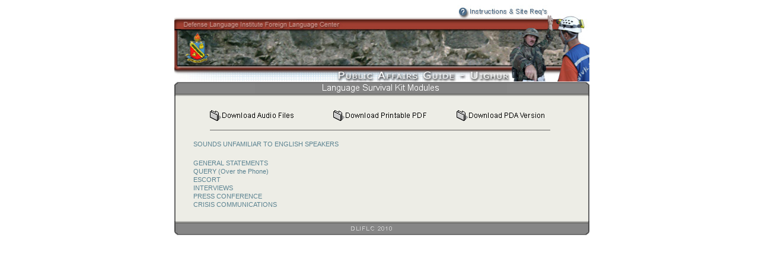

--- FILE ---
content_type: text/html
request_url: https://fieldsupport.dliflc.edu/products/uighur/uj_pa_LSK/
body_size: 3593
content:
<!DOCTYPE HTML PUBLIC "-//W3C//DTD HTML 4.01 Transitional//EN">
<html>
<head>
<!--
Copyright (c)    : DLIFLC 2009
-->
<title>Online Language Survival Kit</title>


<meta http-equiv="Content-Type"  content="text/html; charset=utf-8">
<meta http-equiv="Content-Language"  content="en">
<meta http-equiv="Cache-Control" content="no-cache">
<meta http-equiv="pragma"    content="no-cache">
<meta http-equiv="Expires"   content="0">
<meta name="Author"      content="DLIFLC">
<meta name="Robots"      content="noindex">


<script type="text/javascript" src="bypass.js"></script>
<script type="text/javascript" src="print.js"></script>
<link href="lsk_standard.css" rel="stylesheet" type="text/css">
<script language="Javascript" type="text/Javascript">
//==================== Start Standard Javascript Include ======================


function MM_swapImgRestore() { //v3.0
  var i,x,a=document.MM_sr; for(i=0;a&&i<a.length&&(x=a[i])&&x.oSrc;i++) x.src=x.oSrc;
}MM_swapImgRestore


function MM_preloadImages() { //v3.0
  var d=document; if(d.images){ if(!d.MM_p) d.MM_p=new Array();
    var i,j=d.MM_p.length,a=MM_preloadImages.arguments; for(i=0; i<a.length; i++)
    if (a[i].indexOf("#")!=0){ d.MM_p[j]=new Image; d.MM_p[j++].src=a[i];}}
}MM_preloadImages


function MM_findObj(n, d) { //v4.01
  var p,i,x;  if(!d) d=document; if((p=n.indexOf("?"))>0&&parent.frames.length) {
    d=parent.frames[n.substring(p+1)].document; n=n.substring(0,p);}
  if(!(x=d[n])&&d.all) x=d.all[n]; for (i=0;!x&&i<d.forms.length;i++) x=d.forms[i][n];
  for(i=0;!x&&d.layers&&i<d.layers.length;i++) x=MM_findObj(n,d.layers[i].document);
  if(!x && d.getElementById) x=d.getElementById(n); return x;
}//MM_findObj


function MM_swapImage() { //v3.0
  var i,j=0,x,a=MM_swapImage.arguments; document.MM_sr=new Array; for(i=0;i<(a.length-2);i+=3)
   if ((x=MM_findObj(a[i]))!=null){document.MM_sr[j++]=x; if(!x.oSrc) x.oSrc=x.src; x.src=a[i+2];}
}//MM_swapImage


function getPage()
  {
  document.navForm.cmd.value = getPage.arguments[0]
  document.navForm.lang.value = getPage.arguments[1]
  document.navForm.langDir.value = getPage.arguments[2]
    document.navForm.id.value = getPage.arguments[3]
  document.navForm.submit()
  }


function _loadAud(lang, fileName)
  {
  fileName = "media/" + lang + "/" + fileName + ".mp3"
  window.document.audPlayer.SetVariable("audFile", fileName);
  }


function w_open( url, ww, hh )
  {
  var p = "toolbar=0, scrollbars=1, menubar=0, resizable=1, status=0, location=0, directories=0, width=" + ww + ", height=" + hh
  window.open(url,"_blank",p)
  }//w_open


//===================== End Standard Javascript Include =======================

</script>
<!-- Google tag (gtag.js) -->
<script async src="https://fieldsupport.dliflc.edu/gtag.js?id=G-REHM57EP2Z"></script>
<script>
  window.dataLayer = window.dataLayer || [];
  function gtag(){dataLayer.push(arguments);}
  gtag('js', new Date());

  gtag('config', 'G-REHM57EP2Z');
</script>
</head>
<body>
<div align="center">
<!-- Begin top graphic//-->
<form action="default.asp" method="post" name="navForm">
<table width="700" border="0" cellspacing="0" cellpadding="0">
  <tr>
    <td width="405" height="24">
      <img src="graphics/patopCap.jpg" width="405" height="24" alt=""></td>
    <td width="225" height="24" align="right">
      <a href="javascript:w_open('instructions.html',415,510)" title="Get Instructions"><img src="graphics/instruction.jpg" width="225" height="24" alt="Get Instructions" border="0"></a></td>
    <td width="70" height="24">
      <img src="graphics/paCap.jpg" width="70" height="24" alt=""></td>
  </tr>
  <tr>
    <td colspan="3" height="86">
      <img src="graphics/paMain.jpg" width="700" height="86" alt="main picture"></td>
  </tr>
</table>
<table width="700" border="0" cellspacing="0" cellpadding="0">
  <tr>
    <td colspan="5" align="right">
    <img src="graphics/paTitle.jpg" width="700" height="20" alt="Title Bar"></td>
  </tr>
  <tr>
    <td rowspan="2" width="2" height="20" bgcolor="#646464" valign="top">
   <img src="graphics/edgeTL.gif" width="2" height="20" alt=""></td>
 <td rowspan="2" width="4" height="20" bgcolor="#868686" valign="top">
   <img src="graphics/edgeTLbase.gif" width="4" height="20" alt=""></td>
 <td width="688" height="2"  bgcolor="#868686" valign="top">
   <img src="graphics/edgeT.gif" width="688" height="2" alt=""></td>
 <td rowspan="2" width="4" height="20" bgcolor="#868686" valign="top">
   <img src="graphics/edgeTR2.gif" width="4" height="20" alt=""></td>
 <td rowspan="2" width="2" height="20" bgcolor="#646464" valign="top">
   <img src="graphics/edgeTR.gif" width="2" height="20" alt=""></td>
  </tr>
  <tr>
    <td width="688" height="18" bgcolor="#868686">
      <div>
  <table width="688" border="0" cellspacing="0" cellpadding="0">
    <tr>
      <td width="48" valign="top">
        <img src="graphics/1px.gif" width="48" height="18" border="0" alt=""></td>
      <td width="48" valign="top">
        <img src="graphics/1px.gif" width="48" height="18" border="0" alt=""></td>
      <td width="49" valign="top"></td>
      <td width="466">
        <img src="graphics/paHeader_0.gif" width="425" height="18" alt=""></td>
      <td width="15">
        <a href="javascript:prv_pg()" title="Previous Page"><img id="id_prev_pg" src="graphics/1px.gif" width="15" height="18" alt="previous page" border="0"></a></td>
      <td width="96" align="center"><img name="id_page" src="graphics/1px.gif" width="20" height="18" alt=""><img src="graphics/1px.gif" width="20" height="18" alt=""><img name="id_pages" src="graphics/1px.gif" width="20" height="18" alt=""></td>
      <td width="15">
        <img id="id_next_pg" src="graphics/1px.gif" width="15" height="18" alt="" border="0"></td>
    </tr>
  </table>
      </div>
    </td>
  </tr>
  <tr>
    <td colspan="5" height="4">
   <img src="graphics/edgeBT.gif" width="700" height="4" alt=""></td>
  </tr>
  <tr>
  <td width="2" bgcolor="#646464">
      <img src="graphics/1px.gif" width="2" alt=""></td>
  <td colspan="3" bgcolor="#EDEDE6" align="left" valign="top">
      <img src="graphics/1px.gif" height="2" width="688" alt=""></td>
  <td width="2" bgcolor="#646464">
      <img src="graphics/1px.gif" width="2" alt=""></td>
  </tr>
  <tr>
  <td width="2" bgcolor="#646464">
 <img src="graphics/1px.gif" width="2" alt=""></td>
   <td colspan="3" bgcolor="#EDEDE6" align="left" valign="top">

  <div style="overflow:auto;">
  <table width="670" border="0" cellspacing="0" cellpadding="0">
    <tr>
      <td colspan="4" width="670" align="right">
        <img src="graphics/1px.gif" width="670" height="20" alt=""></td>
    </tr>
    <tr>
      <td colspan="4" width="670" align="left">
  <table cellspacing="0" cellpadding="0" width="670" border="0" align="center">
    <tr>
      <td id="id_anc">
    <table width="100%" border="0" cellpadding="0" style="margin-left:10">
  <tr>
    <td>
      <table align="center" width="80%" cellspacing="0" cellpadding="0" border="0">
        <tr>
          <td align="right">
            <a href="uj_pa_audio.zip"><img src="graphics/download_audio.gif" border ="0" alt="Download audio companion"></a></td>
          <td>
            <img src="graphics/1px.gif" width="50" height="1" border ="0" alt=""></td>
          <td align="left">
            <a href="uj_pa_pdf.zip"><img src="graphics/download_pdf.gif" border ="0" alt="Download printable pdf"></a></td>
          <td>
            <img src="graphics/1px.gif" width="50" height="1" border ="0" alt=""></td>
          <td align="right">
            <a><img src="graphics/download_pda.gif" border ="0" alt="Download PDA Version"></a></td>
        </tr>
        <tr>
          <td colspan="6">
            <img src="graphics/1px.gif" height="15" width="10" alt="" border="0"></td>
        </tr>
        <tr>
          <td colspan="6" style="background-color: #666666">
            <img src="graphics/1px.gif" height="1" width="100%" alt="" border="0"></td>
        </tr>
        <tr>
          <td colspan="6">
            <img src="graphics/1px.gif" height="15" width="10" alt="" border="0"></td>
        </tr>
      </table>
    </td>
  </tr>
  <tr>
    <td>
      <a href="sound.html" class="css_link" title="SOUNDS UNFAMILIAR TO ENGLISH SPEAKERS">SOUNDS UNFAMILIAR TO ENGLISH SPEAKERS</a><br><br></td>
  </tr>
       <tr>
         <td>
      <a href="module1.html" class="css_link" title="GENERAL STATEMENTS">GENERAL STATEMENTS</a></td>
      </tr>
       <tr>
         <td>
      <a href="module2.html" class="css_link" title="QUERY (Over the Phone)">QUERY (Over the Phone)</a></td>
      </tr>
       <tr>
         <td>
      <a href="module3.html" class="css_link" title="ESCORT">ESCORT</a></td>
      </tr>
       <tr>
         <td>
      <a href="module4.html" class="css_link" title="INTERVIEWS">INTERVIEWS</a></td>
      </tr>
       <tr>
         <td>
      <a href="module5.html" class="css_link" title="PRESS CONFERENCE">PRESS CONFERENCE</a></td>
      </tr>
       <tr>
         <td>
      <a href="module6.html" class="css_link" title="CRISIS COMMUNICATIONS">CRISIS COMMUNICATIONS</a></td>
      </tr>
    </table>

      </td>
    </tr>
    <tr>
      <td height="20">&nbsp;</td>
    </tr>
  </table>
      </td>
    </tr>
  </table>
  </div>

<!-- End content//-->
    </td>
    <td width="2" bgcolor="#646464">
      <img src="graphics/1px.gif" width="2" alt=""></td>
  </tr>
    <tr>
 <td colspan="5" width="692" height="2">
   <img src="graphics/edgeBB.gif" width="700" height="4" alt=""></td>
  </tr>
  <tr>
    <td rowspan="2" width="2" height="20" valign="bottom" bgcolor="#4A4A4A">
   <img src="graphics/edgeBL.gif" width="2" height="20" alt=""></td>
 <td rowspan="2" width="4" height="20" valign="bottom"  bgcolor="#868686">
   <img src="graphics/edgeBLbase.gif" width="4" height="20" alt=""></td>
    <td width="688" height="18" bgcolor="#868686">
      <div>
  <table width="688" border="0" cellspacing="0" cellpadding="0">
    <tr>
      <td width="49"  valign="bottom">
         <img src="graphics/1px.gif" width="48" height="18" border="0" alt=""></td>
      <td width="48" valign="bottom">
         <img src="graphics/1px.gif" width="48" height="18" border="0" alt=""></td>
      <td width="467" align="center">
        <img src="graphics/copyright.gif" width="425" height="18" alt="DLIFLC 2010" title="DLIFLC 2010"></td>
      <td width="15">
      <a href="javascript:prv_pg()" title="Previous Page"><img id="id_prev_pgBtm" src="graphics/1px.gif" width="15" height="18" alt="previous page" border="0"></a></td>
    <td width="96" align="center"><img name="id_pageBtm" src="graphics/1px.gif" width="20" height="18" alt=""><img src="graphics/1px.gif" width="20" height="18" alt=""><img name="id_pagesBtm" src="graphics/1px.gif" width="20" height="18" alt=""></td>
      <td width="15">
      <img id="id_next_pgBtm" src="graphics/1px.gif" width="15" height="18" alt="" border="0"></td>
    </tr>
  </table>
      </div>
    </td>
    <td rowspan="2" width="4" height="20" valign="bottom" bgcolor="#868686">
   <img src="graphics/edgeBR2.gif" width="4" height="20" alt=""></td>
 <td rowspan="2" width="2" height="20" valign="bottom" bgcolor="#4A4A4A">
      <img src="graphics/edgeBR.gif" width="2" height="20" alt=""></td>
  </tr>
  <tr>
    <td width="688" height="2">
      <img src="graphics/edgeB.gif" width="688" height="2" alt=""></td>
  </tr>
</table>

<input type="hidden" name="cmd" value="">
<input type="hidden" name="lang" value="">
<input type="hidden" name="langDir" value="">
<input type="hidden" name="id" value="">
<input type="hidden" name="playerType" value="0">
</form>
<form name="pageForm" action="">
<input type="hidden" name="page" value="1">
</form>

<!-- End content frame//-->

</div>
</body>
</html>


--- FILE ---
content_type: text/css
request_url: https://fieldsupport.dliflc.edu/products/uighur/uj_pa_LSK/lsk_standard.css
body_size: 675
content:
/* CSS Document */
html{
	/*Keeps Vert Scrollbar on in Firefox at all time and avoids image shifting- do not delete*/
	overflow:-moz-scrollbars-vertical;
	overflow-y: scroll;
}
body {  
     background-color : #ffffff;
     font-family      : Verdana, Arial, Garamond, san serif;  
	 font-size        : 60%  
	 margin-top       : 0.25cm;  
	 margin-left      : 0.4cm;  
}
p {  
     margin-top       : 0.3cm;  
     margin-bottom    : 0.0cm;  
}
.btn {  
     background-color : #CDCAB3;  
	 cursor           : pointer;  
	 color            : #666666;  
	 text-align       : center;  
	 font-weight      : bold;  
}
.css_cnt {  
	 font-size        : 80%;  
	 padding-right    : 5px;  
	 padding-left     : 5px;  
}
.css_cnt2 {  
	 font-size        : 110%;  
	 padding-right    : 5px;  
	 padding-left     : 5px;  
}
.css_hdr {  
	 font-size        : 0.8em;  
	 font-weight      : bold;  
	 color            : #8b887b;  
}
.lsk_hd {  
	 font-weight      : bold;  
	 color            : #8b887b;  
}
.css_link {  
	 font-size        : 70%;  
	 color            : #5B8391;  
	 text-decoration  : none;  
	 padding-left     : 0.5cm;  
}
.css_hl  {
    text-decoration  : underline;
}
.css_inst
  {
  font-size          : 80%;
  padding-left       : 0.1cm;
  }
 


